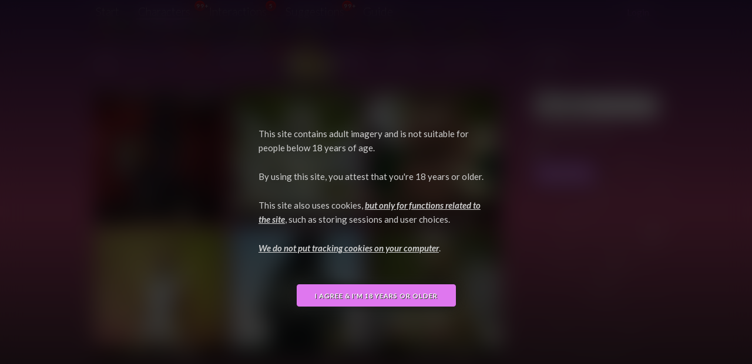

--- FILE ---
content_type: text/html; charset=utf-8
request_url: https://yl2-cloud.appspot.com/characters?tags=eye_shadow
body_size: 3383
content:
<!DOCTYPE html>
<html lang="en">
<head>
	
	
	<!-- Basic Page Needs
	–––––––––––––––––––––––––––––––––––––––––––––––––– -->
	<meta charset="utf-8" />
	<title>FurryVNE Cloud</title>
	<meta name="description" content="" />
	<meta name="author" content="" />
	<meta name="robots" content="noindex" />

	<!-- Mobile Specific Metas
	–––––––––––––––––––––––––––––––––––––––––––––––––– -->
	<meta name="viewport" content="width=device-width, initial-scale=1" />

	<!-- CSS
	–––––––––––––––––––––––––––––––––––––––––––––––––– -->
	<link rel="stylesheet" type="text/css" href="/static/css/normalize.css" />
	<link rel="stylesheet" type="text/css" href="/static/css/skeleton.css" />
	<link rel="stylesheet" type="text/css" href="/static/css/my.css?v=24" />
	<!-- <link rel="stylesheet" type="text/css" href="/static/css/halloween.css?v=16" /> -->
	<link rel="stylesheet" type="text/css" href="/static/css/christmas.css?v=15" />
	<link rel="stylesheet" type="text/css" href="/static/js/jquery-ui-1.12.1/jquery-ui.min.css" />
	
	<script type="text/javascript">
		window.user_is_authenticated = false;
	</script>
	
	<script type="text/javascript" src="/static/js/jquery-3.4.1.min.js"></script>
	<script type="text/javascript" src="/static/js/jquery-ui-1.12.1/jquery-ui.min.js"></script>
	
	<script type="text/javascript" src="/static/js/get-caret-position.js"></script>
	<script type="text/javascript" src="/static/js/js.cookie.min.js"></script>
	<script type="text/javascript" src="/static/js/my.js?v=14 "></script>

	<!-- Favicon
	–––––––––––––––––––––––––––––––––––––––––––––––––– -->
	<!-- <link rel="icon" type="image/png" href="images/favicon.png" /> -->
	
	



<script type="text/javascript" src="/static/js/submissions.js"></script>
<script type="text/javascript">

function filter_by_form()
{
	var vars = {};
	
	$("#filter-form input").each(function()
	{
		var $this = $(this);
		var is_checkbox = $this.is(":checkbox");
		vars[$this.attr("name")] = is_checkbox ? ($this.is(":checked") ? 1 : 0): $this.val();
	});
	
	var urlVars = getUrlVars();
	
	for (var item in vars)
	{
		urlVars[item] = vars[item];
	}
	
	location.href = "?" + $.param(urlVars);
	
	show_cover();
}
</script>



</head>

<body>








<div class="cover" style="display: block;">
	<div style="top: 30%; position: absolute; display: block; width: 100%;">
		<div style="margin: auto; display: block; width: 400px; margin-bottom: 50px; text-align: left;">
			<p>
				This site contains adult imagery and is not suitable for people below 18 years of age. </p>
			
			<p>
				By using this site, you attest that you're 18 years or older.
			</p>
			
			<p>
				This site also uses cookies, <strong>but only for functions related to the site</strong>, such as storing sessions and user choices.
			</p>
			
			<p>
				<strong>We do not put tracking cookies on your computer</strong>.
			</p>
		</div>

		<button style="margin: auto;" onclick="agree_age(this);"><span>I agree &amp; I'm 18 years or older</span></button>
	</div>
</div>



<div id="cover" class="cover">
	<div class="cover-content">Sending request ...</div>
</div>



<div class="container">
	<!-- <img class="halloween1" src="/static/images/halloween1.png" /> -->
	<!-- <img class="halloween3" src="/static/images/halloween3.png" /> -->
	<img class="christmas1" src="/static/images/christmas1.png" />
	
	<div class="navigation">
		<!-- <span id="alpha-version">Alpha</span> -->
		
		<ul>
			<li class=""><a href="/">Start</a></li>
			<li class="selected">
				<a href="/characters">
					Characters
					
						<button class="notification-number just-updated"><span>99+</span></button>
					
				</a>
			</li>
			<li class="">
				<a href="/interactions">
					Interactions
					
						<button class="notification-number just-updated"><span>5</span></button>
					
				</a>
			</li>
			<li class="">
				<a href=" /suggestions">
					Suggestions
					
						<button class="notification-number just-updated"><span>99+</span></button>
					
				</a>
			</li>
			<!-- <li class=" disabled"><a href="#">Discussions</a></li> -->
			<!-- <li class=" disabled"><a href="/guides">Guides</a></li> -->
			<li><a class="external-link" target="_blank" href="https://guide.furryvne.com/" >Guide</a></li>
		</ul>
		
		
		
		<div class="notifications">
			<a href="/login?redirect=https%3A//yl2-cloud.appspot.com/characters%3Ftags%3Deye_shadow">Login</a>
		</div>
		
		
	</div>
	
	<div class="main clear">

	



<!-- <div class="row"> -->
	<!-- <div class="column"> -->
		<!-- <h4>Characters</h4> -->
		<!-- <p>This index.html page is a placeholder with the CSS, font and favicon. It's just waiting for you to add some content! If you need some help hit up the <a href="http://www.getskeleton.com">Skeleton documentation</a>.</p> -->
		
		<!-- <button disabled> -->
			<!-- <span>Test</span> -->
		<!-- </button> -->
	<!-- </div> -->
	
<div class="row">
	<div class="nine columns">
		<!-- <h5>Characters</h5> -->
		
		<!-- <div class="submission-sortings"> -->
		<div class="submission-sortings navigation">
			<ul>
				<li class="selected"><a href="?tags=eye_shadow&amp;sorting=hot">Hot</a></li>
				<li class=""><a href="?tags=eye_shadow&amp;sorting=score">Top</a></li>
				<li class="">
					<a href="?tags=eye_shadow&amp;sorting=newest">New</a>
					
					
						<button class="notification-number newest-count"><span>99+</span></button>
					
				</li>
				<li class="">
					<a href="?tags=eye_shadow&amp;sorting=updated">
						Just updated
						
						<button class="notification-number just-updated"><span>99+</span></button>
						
					</a>
				</li>
				<!-- <li class=""><a href="">My likes</a></li> -->
				<!-- <li class=""><a href="">My favorites</a></li> -->
				<!-- <li class=""><a href="">My uploads</a></li> -->
			</ul>
			
			<ul id="derivative-choice">
				<li class="selected"><a href="?tags=eye_shadow&amp;derivatives=both">Both</a></li>
				<li class=""><a href="?tags=eye_shadow&amp;derivatives=original">Original</a></li>
				<li class=""><a href="?tags=eye_shadow&amp;derivatives=derivatives">Derivatives</a></li>
				<!-- <li class=""><a href="">My likes</a></li> -->
				<!-- <li class=""><a href="">My favorites</a></li> -->
				<!-- <li class=""><a href="">My uploads</a></li> -->
			</ul>
		</div>
		
		
		
		<div id="datepicker" type="text"></div>
		
		<div class="submissions clear">
			
			
			
			
			
			
				
				
					


<div class="submission-item item" data-id="3391" data-model="CharacterContainer">
	<a href="/characters/3391"><img src="https://storage.googleapis.com/yl2-cloud-storage/images/31736_50040668c10e4712027cab2bd8fe0d0e66e2c1fd263b43524aa8c634e8581ed5.jpg" width="100%" height="100%" /></a>
	
	
	
	
	
	<div class="submission-voting">
		


<span class="score upvoted" title="Score">↑9</span>

<span class="comments" title="Comments">💬0</span>
<span class="hearts" title="Favorites">❤️<span class="heart-score">18</span></span>
<span class="owos" title="OwOs">
	<img class="owo" src="/static/images/owo2.webp" />
	<span class="owo-filler"></span>
	<span class="owo-score">0</span>
</span>
	</div>
</div>
				
				
				
					


<div class="submission-item item" data-id="2467" data-model="CharacterContainer">
	<a href="/characters/2467"><img src="https://storage.googleapis.com/yl2-cloud-storage/images/27463_93a2312f8fb871cdd21a6ce0ba7e8895ac4ee7855d7301bfc894cc331702977b.jpg" width="100%" height="100%" /></a>
	
	
	
	
	
	<div class="submission-voting">
		


<span class="score upvoted" title="Score">↑18</span>

<span class="comments" title="Comments">💬0</span>
<span class="hearts" title="Favorites">❤️<span class="heart-score">30</span></span>
<span class="owos" title="OwOs">
	<img class="owo" src="/static/images/owo2.webp" />
	<span class="owo-filler"></span>
	<span class="owo-score">2</span>
</span>
	</div>
</div>
				
				
				
					


<div class="submission-item item" data-id="2231" data-model="CharacterContainer">
	<a href="/characters/2231"><img src="https://storage.googleapis.com/yl2-cloud-storage/images/22250_5fe6be1b83815ef7ed6a58fedfcc004e2fa95e79155e8d621f0bd3e3445b5459.jpg" width="100%" height="100%" /></a>
	
	
	
	
	
	<div class="submission-voting">
		


<span class="score upvoted" title="Score">↑32</span>

<span class="comments" title="Comments">💬0</span>
<span class="hearts" title="Favorites">❤️<span class="heart-score">71</span></span>
<span class="owos" title="OwOs">
	<img class="owo" src="/static/images/owo2.webp" />
	<span class="owo-filler"></span>
	<span class="owo-score">4</span>
</span>
	</div>
</div>
				
				
				
					


<div class="submission-item item" data-id="1512" data-model="CharacterContainer">
	<a href="/characters/1512"><img src="https://storage.googleapis.com/yl2-cloud-storage/images/13401_75f28c25263655e61344787c10a778d3cb896223d111a9a150c0e024ccfa4284.jpg" width="100%" height="100%" /></a>
	
	
	
	
	
	<div class="submission-voting">
		


<span class="score upvoted" title="Score">↑79</span>

<span class="comments" title="Comments">💬6</span>
<span class="hearts" title="Favorites">❤️<span class="heart-score">143</span></span>
<span class="owos" title="OwOs">
	<img class="owo" src="/static/images/owo2.webp" />
	<span class="owo-filler"></span>
	<span class="owo-score">15</span>
</span>
	</div>
</div>
				
				
				
					


<div class="submission-item item" data-id="1182" data-model="CharacterContainer">
	<a href="/characters/1182"><img src="https://storage.googleapis.com/yl2-cloud-storage/images/17415_a53da10c00a867d49673a5cde2e25c258df84acf22a14c4351bc59dab5d0ca60.jpg" width="100%" height="100%" /></a>
	
	
	
	
	
	<div class="submission-voting">
		


<span class="score upvoted" title="Score">↑60</span>

<span class="comments" title="Comments">💬4</span>
<span class="hearts" title="Favorites">❤️<span class="heart-score">117</span></span>
<span class="owos" title="OwOs">
	<img class="owo" src="/static/images/owo2.webp" />
	<span class="owo-filler"></span>
	<span class="owo-score">9</span>
</span>
	</div>
</div>
				
				
				
					


<div class="submission-item item" data-id="883" data-model="CharacterContainer">
	<a href="/characters/883"><img src="https://storage.googleapis.com/yl2-cloud-storage/images/17435_4ca322e510c922e3d4fa77a6fd042ea9d24ddeef8dc4abc0a6be0d9c787fffd0.jpg" width="100%" height="100%" /></a>
	
	
	
	
	
	<div class="submission-voting">
		


<span class="score upvoted" title="Score">↑77</span>

<span class="comments" title="Comments">💬5</span>
<span class="hearts" title="Favorites">❤️<span class="heart-score">136</span></span>
<span class="owos" title="OwOs">
	<img class="owo" src="/static/images/owo2.webp" />
	<span class="owo-filler"></span>
	<span class="owo-score">12</span>
</span>
	</div>
</div>
				
				
						
				
			
			
		</div>
		
		

<div class="row">
	<div class="column pagination">
		
		
		
		
		
	</div>
</div>
	</div>
	
	<div class="three columns">
	

<h5>Filters</h5>

<!-- <img class="halloween2" src="/static/images/halloween2.png" /> -->
<img class="christmas2" src="/static/images/christmas2.png" />

<form id="filter-form" class="fancy-select" method="get" onsubmit="return !1;">
	<!-- <input type="hidden" name="csrfmiddlewaretoken" value="TZQsGBecfDTvY04tVc9iZuIiEJO650dHv8UKMMuGWVDIhbVP0SkPFXo2u6paQdkS"> -->
	<tr><th><label for="id_tags">Tags:</label></th><td><input type="text" name="tags" value="eye_shadow" id="id_tags"></td></tr>
<tr><th><label for="id_compatible_version">Compatible version:</label></th><td><input type="checkbox" name="compatible_version" id="id_compatible_version"></td></tr>
	<input type="hidden" name="page" value="1" />
	 
	<br>
	<button onclick="filter_by_form();"><span>Filter</span></button>
</form>

	
	</div>
</div>



	</div>

</div>


<div class="row">
	<div class="column footer links">
		<div>
			<a href="/terms">Terms</a>
			<a href="/gdpr">GDPR</a>
		</div>
	</div>
</div>


<div class="row">
	<div class="column footer">
		<div>Powered by Django</div>
		<div>Copyright © 2026 FurryVNE</div>
	</div>
</div>

<input type="hidden" name="csrfmiddlewaretoken" value="TZQsGBecfDTvY04tVc9iZuIiEJO650dHv8UKMMuGWVDIhbVP0SkPFXo2u6paQdkS">

<script type="text/javascript">

window.CSRF_TOKEN = $("input[name=csrfmiddlewaretoken]").val();
window.is_unity =  false ;
window.remaining_owos = 0;

</script>

</body>
</html>


--- FILE ---
content_type: text/css
request_url: https://yl2-cloud.appspot.com/static/css/my.css?v=24
body_size: 6073
content:
@import url('https://fonts.googleapis.com/css?family=Lato:100,300,400,400i,700,700i&display=swap');

html {
	overflow-y: scroll;
}

body {
	/* background-color: #272727; */
	/* background: linear-gradient(180deg, rgba(25,25,25,1) 0%, rgba(39,39,39,1) 40px); */
	background: #272727;
	background: linear-gradient(180deg, rgb(61 30 82) 0%, rgb(186 73 118) 360px, rgba(39, 39, 39, 1) 720px, rgba(39, 39, 39, 1) 100%);
	/* background-image: url('/static/images/bg.jpg'); */
	background-size: cover;
	color: #D0D0D0;
	font-family: Lato;
	background-repeat: no-repeat;
	background-attachment: fixed;
}

a {
	color: #df77ef;
	text-decoration: none;
}

.clear {
	clear: both;
}

.left {
	position: absolute;
	left: 0px;
}

.right {
	position: absolute;
	right: 0px;
}

textarea {
	background-color: #333333;
	line-height: 100%;
}

textarea:focus {
	border-color: #df77ef;
}

input[type=text] {
	color: black;
}

.ellipsis {
	text-overflow: ellipsis;
	white-space: nowrap;
	max-width: 100%;
	overflow: hidden;
}

input.invalid {
	border: 2px solid red;
}

input[type=text].invalid:focus {
	border: 2px solid red;
}

input[type=text]:disabled {
	color:#222222;
	background-color: gray;
}

::-webkit-scrollbar {
	width: 10px;
}

/* Track */
::-webkit-scrollbar-track {
	background: rgba(39,39,39,1);
}

/* Handle */
::-webkit-scrollbar-thumb {
	background: rgba(25,25,25,1);
}

/* Handle on hover */
::-webkit-scrollbar-thumb:hover {
	background: rgba(25,25,25,1);
}

/* ---------------------------------------------------------------------- /*
/* Navigation */

span#alpha-version {
	position: absolute;
	background-color: red;
	padding: 0px 5px;
	font-size: 12px;
	color: white;
	border-radius: 5px;
	transform: rotate(-22deg);
	left: -5px;
	top: 3px;
	box-shadow: 0px 0px 15px rgba(25,25,25,.25);
}

div.navigation {
	display: block;
}

div.navigation > ul {
	display: block;
	margin: 0px;
	margin-top: 5px;
}

div.navigation > ul > li {
	display: block;
	float: left;
	/* margin-right: 10px; */
	/* margin-left: 8px; */
	margin-right: 26px;
	/* padding: 0px 8px; */
	font-size: 19px;
	font-weight: 300;
	margin-bottom: 42px;
}

div.navigation > ul > li:first-child {
	margin-left: 0px;
}

div.navigation > ul > li.selected {
	/* background-color: #df77ef; */
	/* color: black; */
}

div.navigation > ul > li > a {
	text-decoration: none;
	color: inherit;
	padding: 0px 3px;
}

div.navigation > ul > li.disabled {
	color: gray;
	text-decoration: line-through;
	padding: 0px 11px;
}

div.navigation > ul > li.disabled a {
	cursor: inherit;
}

div.navigation > ul > li.selected > a {
	border-bottom: 3px solid #df77ef;
}

/* ---------------------------------------------------------------------- /*
/* Notifications */

div.notifications {
	/* background-image: url(/static/images/bell.png); */
	float: right;
	display: block;
	margin-top: 4px;
	position: absolute;
	right: 15px;
}

.notification-number {
	clear: both;
	color: white;
	position: absolute;
	display: block;
	line-height: 0px;
	background-color: #bf0000;
	width: 18px;
	height: 18px;
	font-size: 10px;
	text-align: center;
	padding: 0px;
	border-radius: 50%;
	/* border: 2px solid #df77ef; */
	border: 2px solid red;
}

button.notification-number:focus, button.notification-number:hover {
	background-color: #bf0000;
	border: 2px solid red;
}

div.notifications button.notification-number {
	margin-top: -15px;
	margin-left: 15px;
}

button.notification-number.just-updated {
	margin-top: -34px;
	margin-left: 99px;
}

button.notification-number.newest-count {
	margin-top: -34px;
	margin-left: 41px;
}

div.submission-sortings button.notification-number.just-updated {
	margin-top: -35px;
	margin-left: 108px;
}

/* div.notifications button.notification-number span { */
.notification-number span {
	margin-left: 1px;
}

div.notification-window {
	display: block;
	position: absolute;
	right: 0px;
	border: 1px solid rgba(25,25,25,1);
	box-shadow: 0px 0px 20px rgba(25,25,25,1);
	padding: 10px;
	width: 300px;
	background-color: rgba(39,39,39,1);
	max-height: 560px;
	overflow-y: scroll;
	z-index: 1;
}

div.notification-window button {
	height: 22px;
	line-height: 0px;
}

div.notification-window .remove span {
	margin-left: 1px;
}

div.notification-window ul {
	list-style-type: none;
}

div.notification-window ul li {
	display: block;
	border-radius: 3px;
	padding: 0px 20px 0px 10px;
	border: 1px solid rgba(25,25,25,1);
	position: relative;
}

div.notification-window ul li a {
	color: inherit;
	text-decoration: none;
}

.time-ago {
	color: gray;
	font-size: 12px;
	font-style: italic;
}

span.load-info {
	float:left;
	margin-top: 10px;
	margin-left: 22px;
}

div.notification-window ul li button {
	height: 18px;
	padding: 0px 0px;
	float: right;
	width: 18px;
	border-radius: 50%;
	position: absolute;
	right: 5px;
	top: 3px;
}

div.profile-actions {
	display: block;
	position: absolute;
	width: 100px;
	right: 10px;
	border: 1px solid #393939;
	box-shadow: 0px 0px 20px rgba(25,25,25,1);
	padding: 0px 9px;
	display: none;
	z-index: 1;
	background-color: #272727;
}

div.profile-actions a {
	color: inherit;
	display: block;
}

/* ---------------------------------------------------------------------- /*
/* Button */

button, input[type='submit'] {
	background-color: #df77ef;
	/* border-color: rgba(25,25,25,1); */
	border-color: #df77ef;
	color: white;
	text-shadow: 1px 1px #333333;
	box-shadow: 0px 0px 20px rgba(25,25,25,1);
	display: block;
}

button:hover, input[type='submit']:hover {
	/* background-color: #eaa4f4; */
	/* border-color: rgba(25,25,25,1); */
	border-color: #eaa4f4;
	color: white;
}

button:focus, input[type='submit']:hover {
	border-color: #df77ef;
	color: white;
	background-color: #9c55a7;
}

button span {
	display: block;
}

button:active:enabled span {
	display: block;
	margin-top: 2px;
}

button:disabled, button[disabled], input[type='submit']:disabled {
	border: 1px solid #999999;
	background-color: #555555;
	color: #D0D0D0;
}

#markdown-editor button {
	padding: 5px 15px;
	height: unset;
	line-height: normal;
	display: inline;
}

/* ---------------------------------------------------------------------- /*
/* Select */

select {
	background-color: rgba(25,25,25,1);
	/* background-color: rgba(39,39,39,1); */
	/* color: black; */
}

/* https://doodlenerd.com/html-control/css-dropdown-generator */

.select {
    position: relative;
    display: inline-block;
    margin-bottom: 15px;
    width: 100%;
}    .select select {
        font-family: 'Arial';
        display: inline-block;
        width: 100%;
        cursor: pointer;
        /* padding: 13px 12px; */
        outline: 0;
        border: 3px solid #df77ef;
        border-radius: 4px;
        background: #783d81;
        color: #ffffff;
        appearance: none;
        -webkit-appearance: none;
        -moz-appearance: none;
    }
        .select select::-ms-expand {
            display: none;
        }
        .select select:hover,
        .select select:focus {
            color: #ffffff;
            background: #522958;
        }
        .select select:disabled {
            opacity: 0.5;
            pointer-events: none;
        }
.select_arrow {
    position: absolute;
    top: 17px;
    right: 13px;
    pointer-events: none;
    border-style: solid;
    border-width: 8px 5px 0px 5px;
    border-color: #df77ef transparent transparent transparent;
}
.select select:hover ~ .select_arrow,
.select select:focus ~ .select_arrow {
    border-top-color: #df77ef;
}
.select select:disabled ~ .select_arrow {
    border-top-color: #cccccc;
}

/* ---------------------------------------------------------------------- /*
/* Filters */

form#filter-form {
	display: none;
}

form#filter-form input[type=text] {
	width: 100%;
}

/* ---------------------------------------------------------------------- /*
/* Submissions */

div.submission-item {
	display: block;
	float: left;
	margin: 0px 9px 9px 0px;
	padding: 0px;
	line-height: 0px;
	width: 225px;
	height: 225px;
	position: relative;
}

div.submission-item:hover {
	outline: 2px solid #df77ef;
	/* outline-offset: 20px; */
}

div.scroller {
	overflow-y: scroll;
	overflow-x: hidden;
	padding: 0px;
	margin: 0px;
}

div.submission-images {
	padding: 2px;
}

div.scroller-overlay {
	position: absolute;
	width: 170px;
	height: 100px;
	/* border: 1px solid red; */
	top: 412px;
	right: 25px;
	background: rgb(39,39,39);
	background: linear-gradient(0deg, rgba(39,39,39,1) 0%, rgba(39,39,39,0) 100%);
}

.submission-images img.active {
	outline: 2px solid #df77ef;
}

.submission-images img:hover {
	outline: 2px solid yellow;
	cursor: pointer;
}

div.submission-date-filtering {
	display: block;
	/* display: none; */
	position: relative;
	margin-bottom: 45px;
}

a.calendar {
	/* position: absolute; */
	/* left: 0px; */
	/* margin-left: 50px; */
	/* margin-top: 18px; */
	filter: grayscale(100%) brightness(100%);
}

div.submission-date-filtering-ul-container {
	margin-top: -25px;
	width: 100%;
	position: absolute;
}

div.submission-date-filtering ul {
	clear: both;
}

div.submission-date-filtering ul li:nth-child(1) {
	width: 4%;
}

div.submission-date-filtering ul li {
	float: left;
	width: 24%;
	text-align: left;
	display: block;
	position: relative;
}

ul#derivative-choice {
	margin-top: 0px;
	float: right;
}

/* div.submission-sortings > ul { */
	/* height: 22px; */
	/* border-bottom: 2px solid #df77ef; */
/* } */

/* div.submission-sortings > ul > li { */
	/* display: block; */
	/* float: left; */
	/* margin-left: 20px; */
	/* padding: 0px 10px; */
/* } */

/* div.submission-sortings > ul > li.selected { */
	/* height: 22px; */
	/* background-color: rgba(39,39,39,1); */
	/* border-top: 2px solid #df77ef; */
	/* border-left: 2px solid #df77ef; */
	/* border-right: 2px solid #df77ef; */
	/* border-radius: 4px 4px 0px 0px; */
/* } */

/* div.submission-sortings > ul > li:not(.selected) { */
	/* height: 20px; */
	/* background-color: rgba(39,39,39,1); */
	/* border-top: 2px solid #111111; */
	/* border-left: 2px solid #111111; */
	/* border-right: 2px solid #111111; */
	/* border-radius: 4px 4px 0px 0px; */
	/* background-color: #1b1b1b; */
/* } */

/* div.submission-sortings > ul > li > a { */
	/* color: #D0D0D0; */
	/* text-decoration: none; */
/* } */

div.submission-overlay {
	position: absolute;
	right: 5px;
	top: 15px;
	height: 0px;
	margin-bottom: 25px;
	/* display: block; */
	display: none;
	text-decoration: none;
	color: inherit;
	width: 19px;
}

div.submission-item-overlay a {
	display: block;
	width: 16px;
	height: 9px;
	margin-bottom: 14px;
	/* border: 1px solid red; */
}

div.submission-actions a {
	filter: grayscale(100%) brightness(2.5);
}

div.details three columns div.submission-actions + div {
	margin-top: 65px;
}

div.submission-actions a.heart {
	margin-left: 1px;
	/* font-size: 25px; */
}

div.submission-actions a.heart:hover {
	/* text-shadow: -1px 0 white, 0 1px white, 1px 0 white, 0 -1px white; */
	filter: drop-shadow(0px 0px 2px black) grayscale(50%) brightness(2.5);
}

div.submission-actions a.voted {
	filter: none;
}

div.submission-actions a.voted:hover {
	filter: none;
}
	
div.submission-actions a.heart.voted {
	color: #ff3a3a;
}

div.submission-actions a.owo {
	display: inline-block;
	/* height: 16px; */
	margin-top: -5px;
	margin-bottom: 21px;
	margin-left: 1px;
	font-size: 16px;
	filter: grayscale(100%);
}

div.submission-actions a.owo.voted {
	filter: none;
}

div.submission-actions a.owo:hover {
	filter: drop-shadow(0px 0px 2px black);
}

img.owo {
	width: 16px;
	height: 14px;
}

div.submission-voting img.owo {
	position: absolute;
	margin-top: -7px;
	margin-left: 1px;
}

span.owo-filler {
	display: inline-block;
	width: 11px;
}

div.submission-actions a.upvote, div.submission-actions a.downvote {
	margin-left: 3px;
	text-shadow: -1px 0 black, 0 1px black, 1px 0 black, 0 -1px black;
}

div.submission-actions.submission-overlay img.owo {
	margin-left: 2px;
}

div.submission-actions a.upvote.voted {
	/* color: #df77ef; */
	/* color: white; */
	color: #25ab25;
}

div.submission-actions a.downvote.voted {
	color: red;
}

div.submission-actions a.upvote:hover {
	/* color: #df77ef; */
	/* color: white; */
	color: #25ab25;
	filter: drop-shadow(0px 0px 2px black);
}

div.submission-actions a.downvote:hover {
	color: red;
	filter: drop-shadow(0px 0px 2px black);
}

div.submission-voting {
	display: block;
	width: 100%;
	height: 20px;
	position: absolute;
	bottom: 0px;
	text-align: center;
	background-color: rgba(0,0,0, .81);
}

div.submission-voting span {
	position: relative;
	top: 50%;
	margin: 0px 4px;
}

div.submission-voting span > span {
	top: 0%;
	margin: 0px;
}

div.submission-voting span > span.owo-score {
	top: 0%;
	margin: 0px 7px;
}

div.submission-voted a:not(.voted) {
	display: none;
}

span.upvoted {
	color: #25ab25;
}

span.downvoted {
	color: red;
}

span.neutralvoted {
	color: inherit;
}

div.submission-voting span a {
	color: inherit;
	text-decoration: none;
}

div.submission-voting span a:hover {
	color: #df77ef;
}

div.submission-item div.submission-instant button {
	display: none;
	line-height: 0px;
	height: 20px;
	padding: 0px 9px;
	position: absolute;
	right: 5px;
	bottom: 15px;
}

div.submission-item:hover div.submission-instant button {
	display: block;
}

/* ---------------------------------------------------------------------- /*
/* Guides */

div.discussion-data {
	display: flex;
	position: absolute;
	right: 15px;
	height: 15px;
	bottom: 11px;
	font-size: 15px;
}

div.discussion-data > span {
	margin-left: 5px;
}

span.views-eye {
	color: #62a8ff;
}

div.discussion-data .owos {
	height: 15px;
	display: inline-block;
	position: relative;
}

div.discussion-data .owo {
	position: absolute;
	margin-top: 3px;
}

div.discussion-data .owos span.owo-filler {
	display: none;
}

div.discussion-data .owos span.owo-score {
	margin-left: 21px;
}

div.tags {
	margin-top: 30px;
}

div.tags a.tag {
	border-radius: 5px;
    background-color: #df77ee;
    color: #272727;
    padding: 2px 7px 2px 7px;
}

/* ---------------------------------------------------------------------- /*
/* Comments */

div.comment {
	position: relative;
	margin-bottom: 10px;
	background-color: #333333;
	padding: 12px;
	border-radius: 5px;
	/* box-shadow: 0px 0px 15px rgba(25,25,25,1); */
}

div.comment .text img {
	max-width: 100%;
}

div.author {
	font-size: 12px;
	overflow: hidden;
	text-overflow: ellipsis;
	white-space: nowrap;
}

div.author a {
	text-decoration: none;
}

div.pagination {
	position: relative;
	text-align: center;
}

div.pagination a {
	text-decoration: none;
}

div.pagination select {
	padding: 0px 5px;
	height: 25px;
}

div.add-comment {
	margin-top: 25px;
}

textarea#comment-reply {
	width: 500px;
	max-width: 100%;
	height: 200px;
}

div.comment .text {
	margin-bottom: 15px;
}

div.comment .text h1, div.comment .text h2, div.comment .text h3, div.comment .text h4, div.comment .text h5 {
	font-size: 1.5em;
}

div.comment-options {
	margin-top: 0px;
	height: 25px;
	/* border-top: 1px solid gray; */
	color: gray;
	text-align: right;
	overflow: hidden;
	font-size: 14px;
	position: absolute;
	bottom: 0px;
	right: 10px;
}

div.comment blockquote {
	background-color: rgba(0,0,0,.1);
	border-left: 3px solid #b258bf;
	/* border-top-right-radius: 5px; */
	/* border-bottom-right-radius: 5px; */
	margin: 0px 0px 15px 0px;
	padding: 5px 0px 5px 20px;
	font-style: italic;
	
}

div.comment-time {
	display: block;
	float: left;
	position: absolute;
	bottom: 5px;
}

div.comment blockquote p:last-child {
	margin-bottom: 0px;
}

div.comment !p > a.quote-author {
	margin-bottom: 2px;
}

div.comment-options a {
	color: gray;
}

div.comment-options a:hover {
	color: gray;
	filter: brightness(1.5);
}

div.comment-options a.heart {
	filter: grayscale(100%) brightness(1.5);
}

div.comment-options a.heart.liked {
	filter: grayscale(0%) brightness(1);
}

div.comment-options a.heart:hover {
	text-shadow: -1px 0 white, 0 1px white, 1px 0 white, 0 -1px white;
}

div.comment-options ul {
	list-style-type: none;
}

div.comment-options ul li {
	float: right;
	display: block;
	padding: 0px;
	margin: 0px 0px 0px 10px;
}

div.pre-markdown-text {
	display: none;
}

img.avatar-missing {
	border: 1px dashed rgba(127, 127, 127, .25);
	border-radius: 5px;
}

/* ---------------------------------------------------------------------- /*
/* Details */

#mention-suggestions {
	display:block;
	position:absolute;
	width: 200px;
	max-height:360px;
	border: 1px solid rgba(127, 127, 127, .25);
	background: #272727;
}

#mention-suggestions div {
	padding: 0px 9px;
}

#mention-suggestions div.selected {
	background-color: #df77ef;
}

.image-browser-button {
	display: block;
	position: absolute;
	/* width: 30px; */
	/* height: 30px; */
	padding: 0px 10px;
	margin: 0px;
	border: 1px solid #a2a2a2;
	/* filter: drop-shadow(0px 0px 5px black); */
	top: 256px;
	border-radius: 5px;
	background-color: rgba(39,39,39,1);
	text-align: center;
	font-size: 30px;
}

.image-browser-left-button {
	left: -22px;
}

.image-browser-right-button {
	left: 488px;
}

/* ---------------------------------------------------------------------- /*
/* Details */

div.details a {
	text-decoration: none;
}

div.details ul li {
	display: block;
	margin: 0px;
}

div.details ul.statistics li {
	display: block;
	margin: 0px 3px;
	float: left;
}

ul.statistics img.owo {
	display: block;
	position: absolute;
	margin-top: 5px;
}

ul.statistics span.owo-filler {
	width: 18px;
}

div#previous-versions {
	display: none;
}

ul.derivatives li {
	padding: 0px 25px;
}

ul.derivatives li a {
	text-decoration: none;
}

ul.tags li {
	display: block;
	margin: 2px 0px;
	padding: 0px 25px;
	/* background-color: #333333; */
	/* border-radius: 5px; */
}

ul.tags li a {
	text-decoration: none;
	margin-right: 10px;
}

ul.tags li span {
	font-size: 12px;
	color: #aaaaaa;
}

ul.meta span {
	background-color: #333333;
	padding: 2px 5px;
	color: #aaaaaa;
	font-size: 14px;
	border-radius: 5px;
	/* box-shadow: 0px 0px 2px rgba(25,25,25,1); */
}

/* ---------------------------------------------------------------------- /*
/* Suggestions */

div.suggestion-item {
	height: 69px;
	font-size: 22px;
	border-radius: 5px;
	background-color: #333333;
	/* background: linear-gradient(0deg, rgba(34,34,34,1) 0%, #333333 50%); */
	padding: 0px 15px;
	margin-bottom: 5px;
	position: relative;
	/* box-shadow: 0px 0px 15px rgba(25, 25, 25, 1); */
}

div.suggestion-item a {
	color: inherit;
}

div.suggestion-item a:hover {
	color: white;
}

div.suggestion-item div.title {
	text-overflow: ellipsis;
	overflow: hidden;
	display: block;
	white-space: nowrap;
	width: 90%;
}

div.suggestion-item div.votes {
	position: absolute;
	top: 0px;
	right: 0px;
	/* background-color: #111111; */
	color: #222222;
	border-radius: 5px;
	height: 100%;
	/* width: 69px; */
}

div.suggestion-item div.votes span {
	/* position: absolute; */
	/* top: 15px; */
	/* left: 0px; */
	display: block;
	margin-top: 15px;
	padding: 0px 15px;
}

div.suggestion-details {
	font-size: 12px;
	color: gray;
}

div.suggestion-details a {
	color: #D0D0D0;
}

.suggestion-title {
	text-overflow: ellipsis;
	white-space: nowrap;
	overflow: hidden;
}

.suggestion-votes-buttons button {
	float: left;
	margin-right: 5px;
	width: 30px;
	height: 30px;
	padding: 0px 0px;
	background-color: #555555;
	border: inherit;
	box-shadow: none;
	/* height: 20px; */
	line-height: 0px;
}

.suggestion-votes-buttons button[disabled] {
	background-color: #262626;
}

.suggestion-votes-buttons button.highlighted {
	background-color: #df77ef;
}

button#remove-votes {
	line-height: 0px;
	/* width: 100%; */
	height: 30px;
	padding: 0px 15px;
}

.suggestion-text {
	color: gray;
	font-size: 12px;
}

div.suggestion-status {
	border-radius: 5px;
	padding: 5px 10px;
	/* font-size: 12px; */
	color: #222222;
}

div.no-response-yet {
	background-color: #989898;
}

div.under-review {
	background-color: #ffd94f;
}

div.declined {
	background-color: #ff4f4f;
}

div.will-be-implemented {
	background-color: #5aff4f;
}

div.in-development {
	background-color: #4fc6ff;
}

div.implemented {
	background-color: #df77ee;
}

.developer-response-no-response {
	border-top: 7px solid #989898;
}

.developer-response-under-review {
	border-top: 7px solid #ffd94f;
}

.developer-response-declined {
	border-top: 7px solid #ff4f4f;
}

.developer-response-will-be-implemented {
	border-top: 7px solid #5aff4f;
}

.developer-response-in-development {
	border-top: 7px solid #4fc6ff;
}

.developer-response-implemented {
	border-top: 7px solid #df77ee;
}

.suggestion-make input {
	width: 100%;
}

.suggestion-make textarea {
	width: 100%;
	height: 250px;
}

.suggestion-vote-sum {
	/* display: table-cell; */
	text-align: center;
	background-color: #111111;
	border-radius: 5px;
	padding: 15px;
}

/* ---------------------------------------------------------------------- /*
/* Spinner */

.spinner {
	display: block;
	height: 145px;
	text-align: center;
}

@keyframes spinner {
	to {transform: rotate(360deg);}
}
 
.spinner:before {
	content: '';
	box-sizing: border-box;
	position: absolute;
	/* top: 50%; */
	/* left: 50%; */
	margin: auto;
	width: 90px;
	height: 90px;
	/* margin-top: -10px; */
	margin-left: -45px;
	border-radius: 50%;
	border-top: 5px solid #df77ef;
	border-right: 5px solid transparent;
	animation: spinner .6s linear infinite;
}

/* ---------------------------------------------------------------------- /*
/* Forms */

.comment.checkbox {
	/* background-color: #292929; */
	border: 1px solid gray;
}

.checkbox label {
	display: block;
	margin-left: 25px;
	margin-top: -33px;
}

.upload-submission textarea {
	margin-bottom: 0px;
}

div#already-uploaded-items {
	display: none;
}

div#already-uploaded-items span.item {
	margin-right: 3px;
	cursor: pointer;
}

div#already-uploaded-items span.item.selected img {
	outline: 2px solid yellow;
}

#invalid-tags {
	border-radius: 5px;
	border: 1px solid red;
	padding: 0px 5px;
	display: none;
}

.cover {
	position: fixed;
	top: 0px;
	left: 0px;
	display: none;
	/* display: block; */
	margin: 0px;
	z-index: 2;
	width: 100%;
	height: 100%;
	background-color: rgba(0,0,0, .75);
	text-align: center;
	backdrop-filter: blur(18px);
}

.cover-content {
	display: block;
	position: fixed;
	top: 30%;
	left: 50%;
}

.cover strong {
	text-decoration: underline;
	font-style: italic;
}

.progress-bar {
	display: block;
	position: fixed;
	background-color: #2d2d2d;
	top: 45%;
	left: 25%;
	width: 50%;
	height: 30px;
	/* transform: translate(0px, 150px); */
	border-radius: 5px;
	padding: 2px;
}

#datepicker {
	display: none;
	position: absolute;
	z-index: 2;
	filter: drop-shadow(0px 0px 20px black);
}

#datepicker select {
	background-color: white;
	color: black;
	line-height: 0px;
	padding: 0px 5px;
	height: 22px;
}

.progress-bar-content {
	display: block;
	width: 0%;
	height: 100%;
	float: left;
	background-color: #df77ef;
	border-radius: 5px;
}

#progress-bar-text {
	display: block;
	position: fixed;
	top: 45%;
	width: 100%;
	text-align: center;
	font-style: italic;
	color: #bebebe;
	/* transform: translate(0px, 190px); */
	transform: translate(0px, 40px);
	border-radius: 5px;
	padding: 2px;
}

/* ---------------------------------------------------------------------- /*
/* Terms */

.terms li {
	text-indent: -20px;  /* Negative indent to pull the first line back */
	padding-left: 20px;  /* Indent the entire block to match */
}

.terms p {
	display: unset;
}

.terms .comment {
	padding: 40px;
}

.terms ul ul, ul ol, ol ol, ol ul {
	font-size: 100%;
	margin-left: 0px;
}

.terms h5 {
	margin-top: 20px;
	margin-bottom: 20px;
}

/* ---------------------------------------------------------------------- /*
/* Footer */

div.footer {
	margin-top: 20px;
	text-align: center;
	color: gray;
	font-size: 12px;
}

div.footer.links a {
	margin-right: 20px;
}